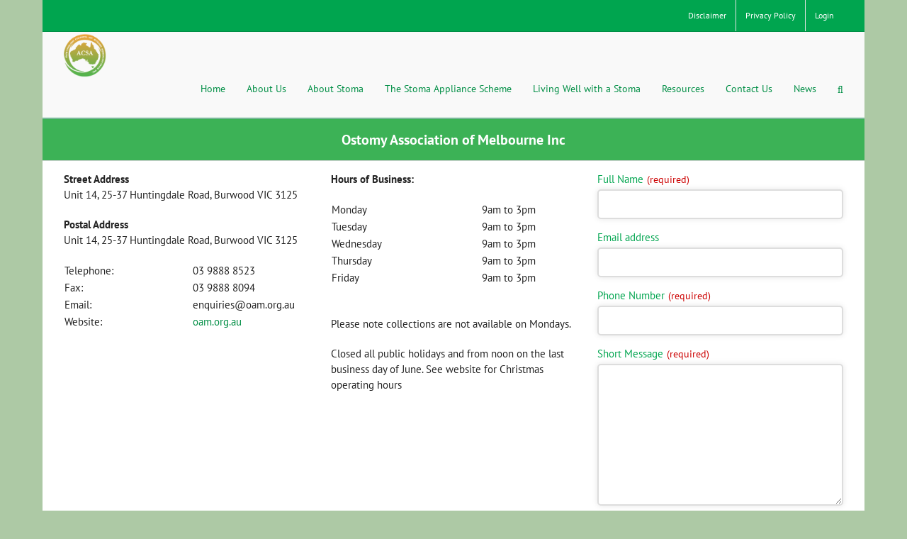

--- FILE ---
content_type: text/html; charset=utf-8
request_url: https://www.australianstoma.com.au/ostomy-association-of-melbourne-inc/
body_size: 17010
content:
<!DOCTYPE html>
<html class="avada-html-layout-boxed avada-html-header-position-top" lang="en-AU" prefix="og: http://ogp.me/ns# fb: http://ogp.me/ns/fb#">
<head>
	<meta http-equiv="X-UA-Compatible" content="IE=edge"/>
	<meta http-equiv="Content-Type" content="text/html; charset=utf-8"/>
	<meta name="viewport" content="width=device-width, initial-scale=1"/>
	<script>!function(e,c){e[c]=e[c]+(e[c]&&" ")+"quform-js"}(document.documentElement,"className");</script><title>Ostomy Association of Melbourne Inc &#8211; The Australian Council of Stoma Associations Inc</title>
<script type="text/javascript">var ajaxurl="https://www.australianstoma.com.au/wp-admin/admin-ajax.php"</script>	<script type="text/javascript">var stPluginUrl="https://www.australianstoma.com.au/wp-content/plugins/SupremeShortcodes",ss_theme_dir="https://www.australianstoma.com.au/wp-content/plugins/SupremeShortcodes",ajaxurl="https://www.australianstoma.com.au/wp-admin/admin-ajax.php",ss_captcha_placeholder="CAPTCHA",ss_captcha_invalid_txt="Invalid. Try again.",ss_captcha_correct_txt="Captcha correct.";</script>
	<meta name='robots' content='max-image-preview:large'/>
	<style>img:is([sizes="auto" i], [sizes^="auto," i]) {contain-intrinsic-size:3000px 1500px}</style>
	<link rel='dns-prefetch' href='//www.google.com'/>
<link rel='dns-prefetch' href='//maps.googleapis.com'/>
<link rel='dns-prefetch' href='//assets.pinterest.com'/>
<link rel='dns-prefetch' href='//platform.tumblr.com'/>
<link rel="alternate" type="application/rss+xml" title="The Australian Council of Stoma Associations Inc &raquo; Feed" href="https://www.australianstoma.com.au/feed/"/>
<link rel="alternate" type="application/rss+xml" title="The Australian Council of Stoma Associations Inc &raquo; Comments Feed" href="https://www.australianstoma.com.au/comments/feed/"/>
					<link rel="shortcut icon" href="https://australianstoma.com.au/wp-content/uploads/ACSA-Logo-rs.png" type="image/x-icon"/>
		
					<!-- For iPhone -->
			<link rel="apple-touch-icon" href="https://australianstoma.com.au/wp-content/uploads/140461-ACSA-LOGO-drafts_Page_3AB.jpg">
		
					<!-- For iPhone Retina display -->
			<link rel="apple-touch-icon" sizes="114x114" href="https://australianstoma.com.au/wp-content/uploads/140461-ACSA-LOGO-drafts_Page_3AB.jpg">
		
					<!-- For iPad -->
			<link rel="apple-touch-icon" sizes="72x72" href="https://australianstoma.com.au/wp-content/uploads/140461-ACSA-LOGO-drafts_Page_3AB.jpg">
		
				<link rel="alternate" type="application/rss+xml" title="The Australian Council of Stoma Associations Inc &raquo; Ostomy Association of Melbourne Inc Comments Feed" href="https://www.australianstoma.com.au/ostomy-association-of-melbourne-inc/feed/"/>

		<meta property="og:title" content="Ostomy Association of Melbourne Inc"/>
		<meta property="og:type" content="article"/>
		<meta property="og:url" content="https://www.australianstoma.com.au/ostomy-association-of-melbourne-inc/"/>
		<meta property="og:site_name" content="The Australian Council of Stoma Associations Inc"/>
		<meta property="og:description" content="Street Address
Unit 14, 25-37 Huntingdale Road, Burwood VIC 3125

Postal Address
Unit 14, 25-37 Huntingdale Road, Burwood VIC 3125



Telephone:
03 9888 8523


Fax:
03 9888 8094


Email:
enquiries@oam.org.au


Website:
oam.org.au


  Hours of Business:



Monday
9am to 3pm"/>

									<meta property="og:image" content="https://australianstoma.com.au/wp-content/uploads/ACSA-Logo-rs.png"/>
							<script type="text/javascript">//<![CDATA[
window._wpemojiSettings={"baseUrl":"https:\/\/s.w.org\/images\/core\/emoji\/16.0.1\/72x72\/","ext":".png","svgUrl":"https:\/\/s.w.org\/images\/core\/emoji\/16.0.1\/svg\/","svgExt":".svg","source":{"concatemoji":"https:\/\/www.australianstoma.com.au\/wp-includes\/js\/wp-emoji-release.min.js"}};!function(s,n){var o,i,e;function c(e){try{var t={supportTests:e,timestamp:(new Date).valueOf()};sessionStorage.setItem(o,JSON.stringify(t))}catch(e){}}function p(e,t,n){e.clearRect(0,0,e.canvas.width,e.canvas.height),e.fillText(t,0,0);var t=new Uint32Array(e.getImageData(0,0,e.canvas.width,e.canvas.height).data),a=(e.clearRect(0,0,e.canvas.width,e.canvas.height),e.fillText(n,0,0),new Uint32Array(e.getImageData(0,0,e.canvas.width,e.canvas.height).data));return t.every(function(e,t){return e===a[t]})}function u(e,t){e.clearRect(0,0,e.canvas.width,e.canvas.height),e.fillText(t,0,0);for(var n=e.getImageData(16,16,1,1),a=0;a<n.data.length;a++)if(0!==n.data[a])return!1;return!0}function f(e,t,n,a){switch(t){case"flag":return n(e,"\ud83c\udff3\ufe0f\u200d\u26a7\ufe0f","\ud83c\udff3\ufe0f\u200b\u26a7\ufe0f")?!1:!n(e,"\ud83c\udde8\ud83c\uddf6","\ud83c\udde8\u200b\ud83c\uddf6")&&!n(e,"\ud83c\udff4\udb40\udc67\udb40\udc62\udb40\udc65\udb40\udc6e\udb40\udc67\udb40\udc7f","\ud83c\udff4\u200b\udb40\udc67\u200b\udb40\udc62\u200b\udb40\udc65\u200b\udb40\udc6e\u200b\udb40\udc67\u200b\udb40\udc7f");case"emoji":return!a(e,"\ud83e\udedf")}return!1}function g(e,t,n,a){var r="undefined"!=typeof WorkerGlobalScope&&self instanceof WorkerGlobalScope?new OffscreenCanvas(300,150):s.createElement("canvas"),o=r.getContext("2d",{willReadFrequently:!0}),i=(o.textBaseline="top",o.font="600 32px Arial",{});return e.forEach(function(e){i[e]=t(o,e,n,a)}),i}function t(e){var t=s.createElement("script");t.src=e,t.defer=!0,s.head.appendChild(t)}"undefined"!=typeof Promise&&(o="wpEmojiSettingsSupports",i=["flag","emoji"],n.supports={everything:!0,everythingExceptFlag:!0},e=new Promise(function(e){s.addEventListener("DOMContentLoaded",e,{once:!0})}),new Promise(function(t){var n=function(){try{var e=JSON.parse(sessionStorage.getItem(o));if("object"==typeof e&&"number"==typeof e.timestamp&&(new Date).valueOf()<e.timestamp+604800&&"object"==typeof e.supportTests)return e.supportTests}catch(e){}return null}();if(!n){if("undefined"!=typeof Worker&&"undefined"!=typeof OffscreenCanvas&&"undefined"!=typeof URL&&URL.createObjectURL&&"undefined"!=typeof Blob)try{var e="postMessage("+g.toString()+"("+[JSON.stringify(i),f.toString(),p.toString(),u.toString()].join(",")+"));",a=new Blob([e],{type:"text/javascript"}),r=new Worker(URL.createObjectURL(a),{name:"wpTestEmojiSupports"});return void(r.onmessage=function(e){c(n=e.data),r.terminate(),t(n)})}catch(e){}c(n=g(i,f,p,u))}t(n)}).then(function(e){for(var t in e)n.supports[t]=e[t],n.supports.everything=n.supports.everything&&n.supports[t],"flag"!==t&&(n.supports.everythingExceptFlag=n.supports.everythingExceptFlag&&n.supports[t]);n.supports.everythingExceptFlag=n.supports.everythingExceptFlag&&!n.supports.flag,n.DOMReady=!1,n.readyCallback=function(){n.DOMReady=!0}}).then(function(){return e}).then(function(){var e;n.supports.everything||(n.readyCallback(),(e=n.source||{}).concatemoji?t(e.concatemoji):e.wpemoji&&e.twemoji&&(t(e.twemoji),t(e.wpemoji)))}))}((window,document),window._wpemojiSettings);
//]]></script>
<style id='wp-emoji-styles-inline-css' type='text/css'>img.wp-smiley,img.emoji{display:inline!important;border:none!important;box-shadow:none!important;height:1em!important;width:1em!important;margin:0 .07em!important;vertical-align:-.1em!important;background:none!important;padding:0!important}</style>
<style id='classic-theme-styles-inline-css' type='text/css'>.wp-block-button__link{color:#fff;background-color:#32373c;border-radius:9999px;box-shadow:none;text-decoration:none;padding:calc(.667em + 2px) calc(1.333em + 2px);font-size:1.125em}.wp-block-file__button{background:#32373c;color:#fff;text-decoration:none}</style>
<style id='global-styles-inline-css' type='text/css'>:root{--wp--preset--aspect-ratio--square:1;--wp--preset--aspect-ratio--4-3: 4/3;--wp--preset--aspect-ratio--3-4: 3/4;--wp--preset--aspect-ratio--3-2: 3/2;--wp--preset--aspect-ratio--2-3: 2/3;--wp--preset--aspect-ratio--16-9: 16/9;--wp--preset--aspect-ratio--9-16: 9/16;--wp--preset--color--black:#000;--wp--preset--color--cyan-bluish-gray:#abb8c3;--wp--preset--color--white:#fff;--wp--preset--color--pale-pink:#f78da7;--wp--preset--color--vivid-red:#cf2e2e;--wp--preset--color--luminous-vivid-orange:#ff6900;--wp--preset--color--luminous-vivid-amber:#fcb900;--wp--preset--color--light-green-cyan:#7bdcb5;--wp--preset--color--vivid-green-cyan:#00d084;--wp--preset--color--pale-cyan-blue:#8ed1fc;--wp--preset--color--vivid-cyan-blue:#0693e3;--wp--preset--color--vivid-purple:#9b51e0;--wp--preset--gradient--vivid-cyan-blue-to-vivid-purple:linear-gradient(135deg,rgba(6,147,227,1) 0%,#9b51e0 100%);--wp--preset--gradient--light-green-cyan-to-vivid-green-cyan:linear-gradient(135deg,#7adcb4 0%,#00d082 100%);--wp--preset--gradient--luminous-vivid-amber-to-luminous-vivid-orange:linear-gradient(135deg,rgba(252,185,0,1) 0%,rgba(255,105,0,1) 100%);--wp--preset--gradient--luminous-vivid-orange-to-vivid-red:linear-gradient(135deg,rgba(255,105,0,1) 0%,#cf2e2e 100%);--wp--preset--gradient--very-light-gray-to-cyan-bluish-gray:linear-gradient(135deg,#eee 0%,#a9b8c3 100%);--wp--preset--gradient--cool-to-warm-spectrum:linear-gradient(135deg,#4aeadc 0%,#9778d1 20%,#cf2aba 40%,#ee2c82 60%,#fb6962 80%,#fef84c 100%);--wp--preset--gradient--blush-light-purple:linear-gradient(135deg,#ffceec 0%,#9896f0 100%);--wp--preset--gradient--blush-bordeaux:linear-gradient(135deg,#fecda5 0%,#fe2d2d 50%,#6b003e 100%);--wp--preset--gradient--luminous-dusk:linear-gradient(135deg,#ffcb70 0%,#c751c0 50%,#4158d0 100%);--wp--preset--gradient--pale-ocean:linear-gradient(135deg,#fff5cb 0%,#b6e3d4 50%,#33a7b5 100%);--wp--preset--gradient--electric-grass:linear-gradient(135deg,#caf880 0%,#71ce7e 100%);--wp--preset--gradient--midnight:linear-gradient(135deg,#020381 0%,#2874fc 100%);--wp--preset--font-size--small:11.25px;--wp--preset--font-size--medium:20px;--wp--preset--font-size--large:22.5px;--wp--preset--font-size--x-large:42px;--wp--preset--font-size--normal:15px;--wp--preset--font-size--xlarge:30px;--wp--preset--font-size--huge:45px;--wp--preset--spacing--20:.44rem;--wp--preset--spacing--30:.67rem;--wp--preset--spacing--40:1rem;--wp--preset--spacing--50:1.5rem;--wp--preset--spacing--60:2.25rem;--wp--preset--spacing--70:3.38rem;--wp--preset--spacing--80:5.06rem;--wp--preset--shadow--natural:6px 6px 9px rgba(0,0,0,.2);--wp--preset--shadow--deep:12px 12px 50px rgba(0,0,0,.4);--wp--preset--shadow--sharp:6px 6px 0 rgba(0,0,0,.2);--wp--preset--shadow--outlined:6px 6px 0 -3px rgba(255,255,255,1) , 6px 6px rgba(0,0,0,1);--wp--preset--shadow--crisp:6px 6px 0 rgba(0,0,0,1)}:where(.is-layout-flex){gap:.5em}:where(.is-layout-grid){gap:.5em}body .is-layout-flex{display:flex}.is-layout-flex{flex-wrap:wrap;align-items:center}.is-layout-flex > :is(*, div){margin:0}body .is-layout-grid{display:grid}.is-layout-grid > :is(*, div){margin:0}:where(.wp-block-columns.is-layout-flex){gap:2em}:where(.wp-block-columns.is-layout-grid){gap:2em}:where(.wp-block-post-template.is-layout-flex){gap:1.25em}:where(.wp-block-post-template.is-layout-grid){gap:1.25em}.has-black-color{color:var(--wp--preset--color--black)!important}.has-cyan-bluish-gray-color{color:var(--wp--preset--color--cyan-bluish-gray)!important}.has-white-color{color:var(--wp--preset--color--white)!important}.has-pale-pink-color{color:var(--wp--preset--color--pale-pink)!important}.has-vivid-red-color{color:var(--wp--preset--color--vivid-red)!important}.has-luminous-vivid-orange-color{color:var(--wp--preset--color--luminous-vivid-orange)!important}.has-luminous-vivid-amber-color{color:var(--wp--preset--color--luminous-vivid-amber)!important}.has-light-green-cyan-color{color:var(--wp--preset--color--light-green-cyan)!important}.has-vivid-green-cyan-color{color:var(--wp--preset--color--vivid-green-cyan)!important}.has-pale-cyan-blue-color{color:var(--wp--preset--color--pale-cyan-blue)!important}.has-vivid-cyan-blue-color{color:var(--wp--preset--color--vivid-cyan-blue)!important}.has-vivid-purple-color{color:var(--wp--preset--color--vivid-purple)!important}.has-black-background-color{background-color:var(--wp--preset--color--black)!important}.has-cyan-bluish-gray-background-color{background-color:var(--wp--preset--color--cyan-bluish-gray)!important}.has-white-background-color{background-color:var(--wp--preset--color--white)!important}.has-pale-pink-background-color{background-color:var(--wp--preset--color--pale-pink)!important}.has-vivid-red-background-color{background-color:var(--wp--preset--color--vivid-red)!important}.has-luminous-vivid-orange-background-color{background-color:var(--wp--preset--color--luminous-vivid-orange)!important}.has-luminous-vivid-amber-background-color{background-color:var(--wp--preset--color--luminous-vivid-amber)!important}.has-light-green-cyan-background-color{background-color:var(--wp--preset--color--light-green-cyan)!important}.has-vivid-green-cyan-background-color{background-color:var(--wp--preset--color--vivid-green-cyan)!important}.has-pale-cyan-blue-background-color{background-color:var(--wp--preset--color--pale-cyan-blue)!important}.has-vivid-cyan-blue-background-color{background-color:var(--wp--preset--color--vivid-cyan-blue)!important}.has-vivid-purple-background-color{background-color:var(--wp--preset--color--vivid-purple)!important}.has-black-border-color{border-color:var(--wp--preset--color--black)!important}.has-cyan-bluish-gray-border-color{border-color:var(--wp--preset--color--cyan-bluish-gray)!important}.has-white-border-color{border-color:var(--wp--preset--color--white)!important}.has-pale-pink-border-color{border-color:var(--wp--preset--color--pale-pink)!important}.has-vivid-red-border-color{border-color:var(--wp--preset--color--vivid-red)!important}.has-luminous-vivid-orange-border-color{border-color:var(--wp--preset--color--luminous-vivid-orange)!important}.has-luminous-vivid-amber-border-color{border-color:var(--wp--preset--color--luminous-vivid-amber)!important}.has-light-green-cyan-border-color{border-color:var(--wp--preset--color--light-green-cyan)!important}.has-vivid-green-cyan-border-color{border-color:var(--wp--preset--color--vivid-green-cyan)!important}.has-pale-cyan-blue-border-color{border-color:var(--wp--preset--color--pale-cyan-blue)!important}.has-vivid-cyan-blue-border-color{border-color:var(--wp--preset--color--vivid-cyan-blue)!important}.has-vivid-purple-border-color{border-color:var(--wp--preset--color--vivid-purple)!important}.has-vivid-cyan-blue-to-vivid-purple-gradient-background{background:var(--wp--preset--gradient--vivid-cyan-blue-to-vivid-purple)!important}.has-light-green-cyan-to-vivid-green-cyan-gradient-background{background:var(--wp--preset--gradient--light-green-cyan-to-vivid-green-cyan)!important}.has-luminous-vivid-amber-to-luminous-vivid-orange-gradient-background{background:var(--wp--preset--gradient--luminous-vivid-amber-to-luminous-vivid-orange)!important}.has-luminous-vivid-orange-to-vivid-red-gradient-background{background:var(--wp--preset--gradient--luminous-vivid-orange-to-vivid-red)!important}.has-very-light-gray-to-cyan-bluish-gray-gradient-background{background:var(--wp--preset--gradient--very-light-gray-to-cyan-bluish-gray)!important}.has-cool-to-warm-spectrum-gradient-background{background:var(--wp--preset--gradient--cool-to-warm-spectrum)!important}.has-blush-light-purple-gradient-background{background:var(--wp--preset--gradient--blush-light-purple)!important}.has-blush-bordeaux-gradient-background{background:var(--wp--preset--gradient--blush-bordeaux)!important}.has-luminous-dusk-gradient-background{background:var(--wp--preset--gradient--luminous-dusk)!important}.has-pale-ocean-gradient-background{background:var(--wp--preset--gradient--pale-ocean)!important}.has-electric-grass-gradient-background{background:var(--wp--preset--gradient--electric-grass)!important}.has-midnight-gradient-background{background:var(--wp--preset--gradient--midnight)!important}.has-small-font-size{font-size:var(--wp--preset--font-size--small)!important}.has-medium-font-size{font-size:var(--wp--preset--font-size--medium)!important}.has-large-font-size{font-size:var(--wp--preset--font-size--large)!important}.has-x-large-font-size{font-size:var(--wp--preset--font-size--x-large)!important}:where(.wp-block-post-template.is-layout-flex){gap:1.25em}:where(.wp-block-post-template.is-layout-grid){gap:1.25em}:where(.wp-block-columns.is-layout-flex){gap:2em}:where(.wp-block-columns.is-layout-grid){gap:2em}:root :where(.wp-block-pullquote){font-size:1.5em;line-height:1.6}</style>
<link rel='stylesheet' id='bootstrap-css-supreme-shortcodes-css' href='https://www.australianstoma.com.au/wp-content/plugins/SupremeShortcodes/css/bootstrap-elements.css' type='text/css' media='all'/>
<link rel='stylesheet' id='ss-font-awesome-css' href='https://www.australianstoma.com.au/wp-content/plugins/SupremeShortcodes/css/font-awesome.min.css' type='text/css' media='all'/>
<link rel='stylesheet' id='swiper-style-css' href='https://www.australianstoma.com.au/wp-content/plugins/SupremeShortcodes/js/swiper/idangerous.swiper.css' type='text/css' media='all'/>
<link rel='stylesheet' id='animated-css-css' href='https://www.australianstoma.com.au/wp-content/plugins/SupremeShortcodes/js/animated/animate.css' type='text/css' media='all'/>
<link rel='stylesheet' id='mediaelement-css' href='https://www.australianstoma.com.au/wp-includes/js/mediaelement/mediaelementplayer-legacy.min.css' type='text/css' media='all'/>
<link rel='stylesheet' id='flexslider-css-css' href='https://www.australianstoma.com.au/wp-content/plugins/SupremeShortcodes/js/flexslider/flexslider.css' type='text/css' media='all'/>
<link rel='stylesheet' id='fancybox-css-css' href='https://www.australianstoma.com.au/wp-content/plugins/SupremeShortcodes/js/fancybox/source/jquery.fancybox.css' type='text/css' media='all'/>
<link rel='stylesheet' id='supreme-melon-css-css' href='https://www.australianstoma.com.au/wp-content/plugins/SupremeShortcodes/js/iconmelon/icons.css' type='text/css' media='all'/>
<link rel='stylesheet' id='svg-css-css' href='https://www.australianstoma.com.au/wp-content/plugins/SupremeShortcodes/js/svg/svg.css' type='text/css' media='all'/>
<link rel='stylesheet' id='supreme-shortcodes-style-css' href='https://www.australianstoma.com.au/wp-content/plugins/SupremeShortcodes/css/shortcodes.min.css' type='text/css' media='all'/>
<link rel='stylesheet' id='iphorm-css' href='https://www.australianstoma.com.au/wp-content/plugins/iphorm-form-builder/css/styles.css' type='text/css' media='all'/>
<link rel='stylesheet' id='iphorm-theme-2-css' href='https://www.australianstoma.com.au/wp-content/plugins/iphorm-form-builder/themes/light/light.css' type='text/css' media='all'/>
<link rel='stylesheet' id='iphorm-theme-3-css' href='https://www.australianstoma.com.au/wp-content/plugins/iphorm-form-builder/themes/light/rounded.css' type='text/css' media='all'/>
<link rel='stylesheet' id='rs-plugin-settings-css' href='https://www.australianstoma.com.au/wp-content/plugins/revslider/public/assets/css/rs6.css' type='text/css' media='all'/>
<style id='rs-plugin-settings-inline-css' type='text/css'>#rs-demo-id{}</style>
<link rel='stylesheet' id='quform-css' href='https://www.australianstoma.com.au/wp-content/plugins/quform/cache/quform.css' type='text/css' media='all'/>
<link rel='stylesheet' id='avada-stylesheet-css' href='https://www.australianstoma.com.au/wp-content/themes/techbugA/assets/css/style.min.css' type='text/css' media='all'/>
<link rel='stylesheet' id='child-style-css' href='https://www.australianstoma.com.au/wp-content/themes/techbugA-Child-Theme/style.css' type='text/css' media='all'/>
<!--[if IE]>
<link rel='stylesheet' id='avada-IE-css' href='https://www.australianstoma.com.au/wp-content/themes/techbugA/assets/css/ie.min.css' type='text/css' media='all' />
<style id='avada-IE-inline-css' type='text/css'>
.avada-select-parent .select-arrow{background-color:#ffffff}
.select-arrow{background-color:#ffffff}
</style>
<![endif]-->
<link rel='stylesheet' id='js_composer_front-css' href='https://www.australianstoma.com.au/wp-content/plugins/js_composer/assets/css/js_composer.min.css' type='text/css' media='all'/>
<link rel='stylesheet' id='fusion-dynamic-css-css' href='https://www.australianstoma.com.au/wp-content/uploads/fusion-styles/1756ec11d0594dcd61200b189dd6931d.min.css' type='text/css' media='all'/>
<link rel='stylesheet' id='bsf-Defaults-css' href='https://www.australianstoma.com.au/wp-content/uploads/smile_fonts/Defaults/Defaults.css' type='text/css' media='all'/>
<link rel='stylesheet' id='wppb_stylesheet-css' href='https://www.australianstoma.com.au/wp-content/plugins/profile-builder/assets/css/style-front-end.css' type='text/css' media='all'/>
<script type="text/javascript" src="https://www.australianstoma.com.au/wp-includes/js/jquery/jquery.min.js" id="jquery-core-js"></script>
<script type="text/javascript" src="https://www.australianstoma.com.au/wp-includes/js/jquery/jquery-migrate.min.js" id="jquery-migrate-js"></script>
<script type="text/javascript" src="https://www.australianstoma.com.au/wp-content/plugins/SupremeShortcodes/js/bootstrap-elements.js" id="bootstrap-js-supreme-shortcodes-js"></script>
<script type="text/javascript" src="https://www.australianstoma.com.au/wp-content/plugins/SupremeShortcodes/js/swiper/idangerous.swiper-2.1.min.js" id="swiper-js-js"></script>
<script type="text/javascript" src="https://www.australianstoma.com.au/wp-content/plugins/SupremeShortcodes/js/call-swiper.js" id="swiper-call-js"></script>
<script type="text/javascript" src="https://www.australianstoma.com.au/wp-content/plugins/SupremeShortcodes/js/animated/animated.js" id="animated-js-js"></script>
<script type="text/javascript" src="https://www.australianstoma.com.au/wp-content/plugins/SupremeShortcodes/js/flexslider/jquery.flexslider-min.js" id="flexslider-js-js"></script>
<script type="text/javascript" src="https://www.australianstoma.com.au/wp-content/plugins/SupremeShortcodes/js/call-flexslider.js" id="flexslider-call-js"></script>
<script type="text/javascript" src="//www.google.com/jsapi" id="supreme-charts-js"></script>
<script type="text/javascript" src="//maps.googleapis.com/maps/api/js?v=3.exp&amp;sensor=false&amp;ver=6.8.3" id="gmap-js-js"></script>
<script type="text/javascript" src="https://www.australianstoma.com.au/wp-content/plugins/SupremeShortcodes/js/fancybox/source/jquery.fancybox.js" id="fancybox-js-js"></script>
<script type="text/javascript" src="https://www.australianstoma.com.au/wp-content/plugins/SupremeShortcodes/js/call-fancybox.js" id="fancybox-call-js"></script>
<script type="text/javascript" src="https://www.australianstoma.com.au/wp-content/plugins/iphorm-form-builder/js/iphorm.js" id="iphorm-js"></script>
<script type="text/javascript" src="https://www.australianstoma.com.au/wp-content/plugins/revslider/public/assets/js/rbtools.min.js" id="tp-tools-js"></script>
<script type="text/javascript" src="https://www.australianstoma.com.au/wp-content/plugins/revslider/public/assets/js/rs6.min.js" id="revmin-js"></script>
<link rel="https://api.w.org/" href="https://www.australianstoma.com.au/wp-json/"/><link rel="alternate" title="JSON" type="application/json" href="https://www.australianstoma.com.au/wp-json/wp/v2/posts/1018"/><link rel="canonical" href="https://www.australianstoma.com.au/ostomy-association-of-melbourne-inc/"/>
<link rel='shortlink' href='https://www.australianstoma.com.au/?p=1018'/>
<link rel="alternate" title="oEmbed (JSON)" type="application/json+oembed" href="https://www.australianstoma.com.au/wp-json/oembed/1.0/embed?url=https%3A%2F%2Fwww.australianstoma.com.au%2Fostomy-association-of-melbourne-inc%2F"/>
<link rel="alternate" title="oEmbed (XML)" type="text/xml+oembed" href="https://www.australianstoma.com.au/wp-json/oembed/1.0/embed?url=https%3A%2F%2Fwww.australianstoma.com.au%2Fostomy-association-of-melbourne-inc%2F&#038;format=xml"/>
<style type="text/css"></style><style type="text/css">.wpsdc-drop-cap{float:left;padding:.25em .05em .25em 0;font-size:5em;line-height:.4em}</style><meta name="generator" content="Powered by WPBakery Page Builder - drag and drop page builder for WordPress."/>
<!--[if lte IE 9]><link rel="stylesheet" type="text/css" href="https://www.australianstoma.com.au/wp-content/plugins/js_composer/assets/css/vc_lte_ie9.min.css" media="screen"><![endif]--><meta name="generator" content="Powered by Slider Revolution 6.2.15 - responsive, Mobile-Friendly Slider Plugin for WordPress with comfortable drag and drop interface."/>

<!-- PRINT CUSTOM STYLES -->
<style type="text/css">.flexslider-posts .slides>li .hover_div,.swiper-slide .hover_div,.flexslider-posts .slides>li .title_active,.swiper-slide .title_active{background-color:#3498db!important}.entry-content .LISTstyled ol>li::before,.LISTstyled ol>li::before{background-color:#3498db}.ss-btn.primary,.ss-btn.primary:hover,.ss-btn.primary:active,.ss-btn.primary:focus{background:none repeat scroll 0 0 #3498db;border:1px solid #3498db;-webkit-box-shadow:0 4px #197dc0;-moz-box-shadow:0 4px #197dc0;box-shadow:0 4px #197dc0}.divider_top .to-top{background:#fff}.mejs-controls .mejs-time-rail .mejs-time-loaded{background:#3498db}.st-accordion .panel-heading i{background:none repeat scroll 0 0 #3498db}.ss-contact-form-wrapper .ss-button{background-color:#3498db;border-color:#3498db;outline:none}.st-tabs .active>a,.st-tabs .active>a:hover,.tab-content{background-color:#fff;color:#333}</style>
<script type="text/javascript">function setREVStartSize(e){window.RSIW=window.RSIW===undefined?window.innerWidth:window.RSIW;window.RSIH=window.RSIH===undefined?window.innerHeight:window.RSIH;try{var pw=document.getElementById(e.c).parentNode.offsetWidth,newh;pw=pw===0||isNaN(pw)?window.RSIW:pw;e.tabw=e.tabw===undefined?0:parseInt(e.tabw);e.thumbw=e.thumbw===undefined?0:parseInt(e.thumbw);e.tabh=e.tabh===undefined?0:parseInt(e.tabh);e.thumbh=e.thumbh===undefined?0:parseInt(e.thumbh);e.tabhide=e.tabhide===undefined?0:parseInt(e.tabhide);e.thumbhide=e.thumbhide===undefined?0:parseInt(e.thumbhide);e.mh=e.mh===undefined||e.mh==""||e.mh==="auto"?0:parseInt(e.mh,0);if(e.layout==="fullscreen"||e.l==="fullscreen")newh=Math.max(e.mh,window.RSIH);else{e.gw=Array.isArray(e.gw)?e.gw:[e.gw];for(var i in e.rl)if(e.gw[i]===undefined||e.gw[i]===0)e.gw[i]=e.gw[i-1];e.gh=e.el===undefined||e.el===""||(Array.isArray(e.el)&&e.el.length==0)?e.gh:e.el;e.gh=Array.isArray(e.gh)?e.gh:[e.gh];for(var i in e.rl)if(e.gh[i]===undefined||e.gh[i]===0)e.gh[i]=e.gh[i-1];var nl=new Array(e.rl.length),ix=0,sl;e.tabw=e.tabhide>=pw?0:e.tabw;e.thumbw=e.thumbhide>=pw?0:e.thumbw;e.tabh=e.tabhide>=pw?0:e.tabh;e.thumbh=e.thumbhide>=pw?0:e.thumbh;for(var i in e.rl)nl[i]=e.rl[i]<window.RSIW?0:e.rl[i];sl=nl[0];for(var i in nl)if(sl>nl[i]&&nl[i]>0){sl=nl[i];ix=i;}var m=pw>(e.gw[ix]+e.tabw+e.thumbw)?1:(pw-(e.tabw+e.thumbw))/(e.gw[ix]);newh=(e.gh[ix]*m)+(e.tabh+e.thumbh);}if(window.rs_init_css===undefined)window.rs_init_css=document.head.appendChild(document.createElement("style"));document.getElementById(e.c).height=newh+"px";window.rs_init_css.innerHTML+="#"+e.c+"_wrapper { height: "+newh+"px }";}catch(e){console.log("Failure at Presize of Slider:"+e)}};</script>
		<script type="text/javascript">var doc=document.documentElement;doc.setAttribute('data-useragent',navigator.userAgent);</script>
		<noscript><style type="text/css">.wpb_animate_when_almost_visible{opacity:1}</style></noscript>
	</head>

<body data-rsssl=1 class="wp-singular post-template-default single single-post postid-1018 single-format-standard wp-theme-techbugA wp-child-theme-techbugA-Child-Theme wpb-js-composer js-comp-ver-5.6 vc_responsive fusion-body ltr no-tablet-sticky-header no-mobile-sticky-header no-mobile-slidingbar no-mobile-totop fusion-disable-outline fusion-sub-menu-fade mobile-logo-pos-left layout-boxed-mode avada-has-boxed-modal-shadow- layout-scroll-offset-full avada-has-zero-margin-offset-top fusion-top-header menu-text-align-left mobile-menu-design-modern fusion-image-hovers fusion-show-pagination-text fusion-header-layout-v3 avada-responsive avada-footer-fx-none avada-menu-highlight-style-bar fusion-search-form-classic fusion-main-menu-search-dropdown fusion-avatar-square avada-sticky-shrinkage avada-dropdown-styles avada-blog-layout-medium avada-blog-archive-layout-large avada-image-rollover-yes avada-image-rollover-direction-left avada-image-rollover-circle-yes avada-header-shadow-no avada-menu-icon-position-left avada-has-megamenu-shadow avada-has-mainmenu-dropdown-divider avada-has-pagetitle-100-width avada-has-main-nav-search-icon avada-has-breadcrumb-mobile-hidden avada-has-titlebar-bar_and_content avada-has-pagination-padding avada-flyout-menu-direction-fade">
		<a class="skip-link screen-reader-text" href="#content">Skip to content</a>

	<div id="boxed-wrapper">
		<div class="fusion-sides-frame"></div>
		<div id="wrapper" class="fusion-wrapper">
			<div id="home" style="position:relative;top:-1px;"></div>
			
			<header class="fusion-header-wrapper">
				<div class="fusion-header-v3 fusion-logo-alignment fusion-logo-left fusion-sticky-menu- fusion-sticky-logo-1 fusion-mobile-logo-1  fusion-mobile-menu-design-modern">
					
<div class="fusion-secondary-header">
	<div class="fusion-row">
							<div class="fusion-alignright">
				<nav class="fusion-secondary-menu" role="navigation" aria-label="Secondary Menu"><ul id="menu-top" class="menu"><li id="menu-item-213" class="nmr-logged-out menu-item menu-item-type-post_type menu-item-object-page menu-item-213" data-item-id="213"><a href="https://www.australianstoma.com.au/disclaimer/" class="fusion-bar-highlight"><span class="menu-text">Disclaimer</span></a></li><li id="menu-item-1993" class="menu-item menu-item-type-post_type menu-item-object-page menu-item-1993" data-item-id="1993"><a href="https://www.australianstoma.com.au/privacy-policy/" class="fusion-bar-highlight"><span class="menu-text">Privacy Policy</span></a></li><li id="menu-item-1345" class="nmr-logged-out menu-item menu-item-type-post_type menu-item-object-page menu-item-1345" data-item-id="1345"><a href="https://www.australianstoma.com.au/login/" class="fusion-bar-highlight"><span class="menu-text">Login</span></a></li></ul></nav><nav class="fusion-mobile-nav-holder fusion-mobile-menu-text-align-left" aria-label="Secondary Mobile Menu"></nav>			</div>
			</div>
</div>
<div class="fusion-header-sticky-height"></div>
<div class="fusion-header">
	<div class="fusion-row">
					<div class="fusion-logo" data-margin-top="2px" data-margin-bottom="2px" data-margin-left="0px" data-margin-right="0px">
			<a class="fusion-logo-link" href="https://www.australianstoma.com.au/">

						<!-- standard logo -->
			<img src="https://australianstoma.com.au/wp-content/uploads/ACSA-Logo-rs.png" srcset="https://australianstoma.com.au/wp-content/uploads/ACSA-Logo-rs.png 1x, https://australianstoma.com.au/wp-content/uploads/ACSA-Logo-rs.png 2x" width="" height="" alt="The Australian Council of Stoma Associations Inc Logo" data-retina_logo_url="https://australianstoma.com.au/wp-content/uploads/ACSA-Logo-rs.png" class="fusion-standard-logo"/>

											<!-- mobile logo -->
				<img src="https://australianstoma.com.au/wp-content/uploads/ACSA-Logo-rs.png" srcset="https://australianstoma.com.au/wp-content/uploads/ACSA-Logo-rs.png 1x, https://australianstoma.com.au/wp-content/uploads/ACSA-Logo-rs.png 2x" width="" height="" alt="The Australian Council of Stoma Associations Inc Logo" data-retina_logo_url="https://australianstoma.com.au/wp-content/uploads/ACSA-Logo-rs.png" class="fusion-mobile-logo"/>
			
											<!-- sticky header logo -->
				<img src="https://australianstoma.com.au/wp-content/uploads/ACSA-Logo-rs.png" srcset="https://australianstoma.com.au/wp-content/uploads/ACSA-Logo-rs.png 1x, https://australianstoma.com.au/wp-content/uploads/ACSA-Logo-rs.png 2x" width="" height="" alt="The Australian Council of Stoma Associations Inc Logo" data-retina_logo_url="https://australianstoma.com.au/wp-content/uploads/ACSA-Logo-rs.png" class="fusion-sticky-logo"/>
					</a>
		</div>		<nav class="fusion-main-menu" aria-label="Main Menu"><ul id="menu-primary" class="fusion-menu"><li id="menu-item-2395" class="menu-item menu-item-type-post_type menu-item-object-page menu-item-home menu-item-2395" data-item-id="2395"><a href="https://www.australianstoma.com.au/" class="fusion-bar-highlight"><span class="menu-text">Home</span></a></li><li id="menu-item-2406" class="menu-item menu-item-type-post_type menu-item-object-page menu-item-has-children menu-item-2406 fusion-dropdown-menu" data-item-id="2406"><a href="https://www.australianstoma.com.au/about-us/" class="fusion-bar-highlight"><span class="menu-text">About Us</span></a><ul role="menu" class="sub-menu"><li id="menu-item-2554" class="menu-item menu-item-type-post_type menu-item-object-post menu-item-has-children menu-item-2554 fusion-dropdown-submenu"><a href="https://www.australianstoma.com.au/the-australian-council-of-stoma-associations/" class="fusion-bar-highlight"><span>The Australian Council of Stoma Associations</span></a><ul role="menu" class="sub-menu"><li id="menu-item-2407" class="menu-item menu-item-type-post_type menu-item-object-page menu-item-2407"><a href="https://www.australianstoma.com.au/about-us/executive-committee/" class="fusion-bar-highlight"><span>Executive Committee</span></a></li><li id="menu-item-2470" class="menu-item menu-item-type-custom menu-item-object-custom menu-item-2470"><a href="https://australianstoma.com.au/wp-content/uploads/ACSA-Constitution-October-2025.pdf" class="fusion-bar-highlight"><span>ACSA Constitution</span></a></li><li id="menu-item-2409" class="menu-item menu-item-type-post_type menu-item-object-page menu-item-2409"><a href="https://www.australianstoma.com.au/about-us/mission-statement/" class="fusion-bar-highlight"><span>Mission Statement</span></a></li><li id="menu-item-2475" class="menu-item menu-item-type-custom menu-item-object-custom menu-item-has-children menu-item-2475"><a href="http://Governing%20Policies#" class="fusion-bar-highlight"><span>Governing Policies</span></a><ul role="menu" class="sub-menu"><li id="menu-item-2472" class="menu-item menu-item-type-custom menu-item-object-custom menu-item-2472"><a href="https://australianstoma.com.au/wp-content/uploads/ACSA-Code-of-Ethics.pdf" class="fusion-bar-highlight"><span>Code of Ethics</span></a></li><li id="menu-item-2473" class="menu-item menu-item-type-custom menu-item-object-custom menu-item-2473"><a href="https://australianstoma.com.au/wp-content/uploads/ACSA-Conflict-of-Interest-Policy.pdf" class="fusion-bar-highlight"><span>Conflict of Interest</span></a></li><li id="menu-item-2474" class="menu-item menu-item-type-custom menu-item-object-custom menu-item-2474"><a href="https://australianstoma.com.au/wp-content/uploads/ACSA-RiskMgtRegPolicy-2.pdf" class="fusion-bar-highlight"><span>Risk Management</span></a></li><li id="menu-item-2429" class="menu-item menu-item-type-post_type menu-item-object-page menu-item-2429"><a href="https://www.australianstoma.com.au/privacy-policy/" class="fusion-bar-highlight"><span>Privacy Policy</span></a></li></ul></li></ul></li><li id="menu-item-2476" class="menu-item menu-item-type-post_type menu-item-object-page menu-item-2476 fusion-dropdown-submenu"><a href="https://www.australianstoma.com.au/associations/" class="fusion-bar-highlight"><span>Stoma Associations</span></a></li></ul></li><li id="menu-item-2396" class="menu-item menu-item-type-post_type menu-item-object-page menu-item-has-children menu-item-2396 fusion-dropdown-menu" data-item-id="2396"><a href="https://www.australianstoma.com.au/about-stoma/" class="fusion-bar-highlight"><span class="menu-text">About Stoma</span></a><ul role="menu" class="sub-menu"><li id="menu-item-2446" class="menu-item menu-item-type-post_type menu-item-object-page menu-item-has-children menu-item-2446 fusion-dropdown-submenu"><a href="https://www.australianstoma.com.au/about-stoma/what-is-a-stoma/" class="fusion-bar-highlight"><span>What is a Stoma</span></a><ul role="menu" class="sub-menu"><li id="menu-item-2444" class="menu-item menu-item-type-post_type menu-item-object-page menu-item-2444"><a href="https://www.australianstoma.com.au/about-stoma/what-is-a-stoma/ileostomy/" class="fusion-bar-highlight"><span>Ileostomy</span></a></li><li id="menu-item-2443" class="menu-item menu-item-type-post_type menu-item-object-page menu-item-2443"><a href="https://www.australianstoma.com.au/about-stoma/what-is-a-stoma/ocolostomy/" class="fusion-bar-highlight"><span>Colostomy</span></a></li><li id="menu-item-2413" class="menu-item menu-item-type-post_type menu-item-object-page menu-item-2413"><a href="https://www.australianstoma.com.au/app-colostomyxplained/" class="fusion-bar-highlight"><span>ColostomyXplained</span></a></li><li id="menu-item-2447" class="menu-item menu-item-type-post_type menu-item-object-page menu-item-2447"><a href="https://www.australianstoma.com.au/about-stoma/what-is-a-stoma/urostomy-ileal-conduit/" class="fusion-bar-highlight"><span>Urostomy – Ileal Conduit</span></a></li><li id="menu-item-2448" class="menu-item menu-item-type-post_type menu-item-object-page menu-item-2448"><a href="https://www.australianstoma.com.au/about-stoma/what-is-a-stoma/mace/" class="fusion-bar-highlight"><span>The Malone Antegrade Continence Enema (MACE) Procedure</span></a></li><li id="menu-item-2445" class="menu-item menu-item-type-post_type menu-item-object-page menu-item-2445"><a href="https://www.australianstoma.com.au/about-stoma/what-is-a-stoma/mitrofanoff/" class="fusion-bar-highlight"><span>Mitrofanoff</span></a></li></ul></li><li id="menu-item-2397" class="menu-item menu-item-type-post_type menu-item-object-page menu-item-2397 fusion-dropdown-submenu"><a href="https://www.australianstoma.com.au/about-stoma/be-prepared-and-informed/" class="fusion-bar-highlight"><span>Be prepared and informed</span></a></li><li id="menu-item-2405" class="menu-item menu-item-type-post_type menu-item-object-page menu-item-2405 fusion-dropdown-submenu"><a href="https://www.australianstoma.com.au/about-stoma/post-surgery/" class="fusion-bar-highlight"><span>Post Surgery</span></a></li><li id="menu-item-2449" class="menu-item menu-item-type-post_type menu-item-object-page menu-item-2449 fusion-dropdown-submenu"><a href="https://www.australianstoma.com.au/about-stoma/stoma-product-guide/" class="fusion-bar-highlight"><span>Stoma Product Guide</span></a></li><li id="menu-item-2399" class="menu-item menu-item-type-post_type menu-item-object-page menu-item-2399 fusion-dropdown-submenu"><a href="https://www.australianstoma.com.au/about-stoma/financial-support-and-concessions/" class="fusion-bar-highlight"><span>Financial Support and Concessions</span></a></li><li id="menu-item-2402" class="menu-item menu-item-type-post_type menu-item-object-page menu-item-2402 fusion-dropdown-submenu"><a href="https://www.australianstoma.com.au/about-stoma/ostomy-for-kids/" class="fusion-bar-highlight"><span>Ostomy for Kids</span></a></li><li id="menu-item-2404" class="menu-item menu-item-type-post_type menu-item-object-page menu-item-2404 fusion-dropdown-submenu"><a href="https://www.australianstoma.com.au/about-stoma/ostomy-for-teens/" class="fusion-bar-highlight"><span>Ostomy for Teens</span></a></li><li id="menu-item-2403" class="menu-item menu-item-type-post_type menu-item-object-page menu-item-2403 fusion-dropdown-submenu"><a href="https://www.australianstoma.com.au/about-stoma/ostomy-for-parents-and-carers/" class="fusion-bar-highlight"><span>Ostomy for Parents and Carers</span></a></li><li id="menu-item-2400" class="menu-item menu-item-type-post_type menu-item-object-page menu-item-2400 fusion-dropdown-submenu"><a href="https://www.australianstoma.com.au/about-stoma/frequently-asked-questions/" class="fusion-bar-highlight"><span>Frequently Asked Questions</span></a></li></ul></li><li id="menu-item-2532" class="menu-item menu-item-type-taxonomy menu-item-object-category menu-item-has-children menu-item-2532 fusion-dropdown-menu" data-item-id="2532"><a href="https://www.australianstoma.com.au/category/the-stoma-appliance-scheme/" class="fusion-bar-highlight"><span class="menu-text">The Stoma Appliance Scheme</span></a><ul role="menu" class="sub-menu"><li id="menu-item-2550" class="menu-item menu-item-type-post_type menu-item-object-post menu-item-2550 fusion-dropdown-submenu"><a href="https://www.australianstoma.com.au/what-is-the-stoma-appliance-scheme/" class="fusion-bar-highlight"><span>What is the Stoma Appliance Scheme?</span></a></li><li id="menu-item-2549" class="menu-item menu-item-type-post_type menu-item-object-post menu-item-2549 fusion-dropdown-submenu"><a href="https://www.australianstoma.com.au/eligibility/" class="fusion-bar-highlight"><span>Eligibility</span></a></li><li id="menu-item-2548" class="menu-item menu-item-type-post_type menu-item-object-post menu-item-2548 fusion-dropdown-submenu"><a href="https://www.australianstoma.com.au/how-to-register-for-the-stoma-appliance-scheme/" class="fusion-bar-highlight"><span>How to register for the Stoma Appliance Scheme</span></a></li><li id="menu-item-2547" class="menu-item menu-item-type-post_type menu-item-object-post menu-item-2547 fusion-dropdown-submenu"><a href="https://www.australianstoma.com.au/your-responsibilities-as-a-sas-participant/" class="fusion-bar-highlight"><span>Your responsibilities as a SAS Participant</span></a></li><li id="menu-item-2482" class="menu-item menu-item-type-custom menu-item-object-custom menu-item-2482 fusion-dropdown-submenu"><a href="https://www.health.gov.au/initiatives-and-programs/stoma-appliance-scheme/stoma-appliance-scheme-for-ostomates?utm_source=health.gov.au&#038;utm_medium=callout-auto-custom&#038;utm_campaign=digital_transformation#forms" class="fusion-bar-highlight"><span>SAS Forms</span></a></li></ul></li><li id="menu-item-2450" class="menu-item menu-item-type-post_type menu-item-object-page menu-item-has-children menu-item-2450 fusion-dropdown-menu" data-item-id="2450"><a href="https://www.australianstoma.com.au/living-well-with-a-stoma/" class="fusion-bar-highlight"><span class="menu-text">Living Well with a Stoma</span></a><ul role="menu" class="sub-menu"><li id="menu-item-2478" class="menu-item menu-item-type-custom menu-item-object-custom menu-item-has-children menu-item-2478 fusion-dropdown-submenu"><a href="http://Nutrition#" class="fusion-bar-highlight"><span>Nutrition</span></a><ul role="menu" class="sub-menu"><li id="menu-item-2455" class="menu-item menu-item-type-post_type menu-item-object-post menu-item-2455"><a href="https://www.australianstoma.com.au/hints-and-tips-for-eating-with-a-colostomy/" class="fusion-bar-highlight"><span>Hints and tips for eating with a Colostomy</span></a></li><li id="menu-item-2454" class="menu-item menu-item-type-post_type menu-item-object-post menu-item-2454"><a href="https://www.australianstoma.com.au/hints-and-tips-for-eating-with-an-ileostomy/" class="fusion-bar-highlight"><span>Hints and Tips for Eating with an Ileostomy</span></a></li><li id="menu-item-2456" class="menu-item menu-item-type-post_type menu-item-object-post menu-item-2456"><a href="https://www.australianstoma.com.au/food-fluids-and-electrolyte-balance-for-the-person-with-an-ileostomy-www-stomaltherapy/" class="fusion-bar-highlight"><span>Food, fluids and electrolyte balance for the person with an ileostomy</span></a></li><li id="menu-item-2457" class="menu-item menu-item-type-post_type menu-item-object-post menu-item-2457"><a href="https://www.australianstoma.com.au/hydration-for-ostomates/" class="fusion-bar-highlight"><span>Hydration for Ostomates</span></a></li><li id="menu-item-2490" class="menu-item menu-item-type-custom menu-item-object-custom menu-item-2490"><a href="https://www.nutritionforostomates.com.au/" class="fusion-bar-highlight"><span>Nutrition for Ostomates &#8211; Nutritional Consulting and Programmes</span></a></li></ul></li><li id="menu-item-2421" class="menu-item menu-item-type-post_type menu-item-object-page menu-item-2421 fusion-dropdown-submenu"><a href="https://www.australianstoma.com.au/living-well-with-a-stoma/life-with-a-stoma/" class="fusion-bar-highlight"><span>Life with a Stoma</span></a></li><li id="menu-item-2420" class="menu-item menu-item-type-post_type menu-item-object-page menu-item-2420 fusion-dropdown-submenu"><a href="https://www.australianstoma.com.au/living-well-with-a-stoma/sexuality/" class="fusion-bar-highlight"><span>Body Image and Sexuality</span></a></li><li id="menu-item-2487" class="menu-item menu-item-type-custom menu-item-object-custom menu-item-has-children menu-item-2487 fusion-dropdown-submenu"><a href="#" class="fusion-bar-highlight"><span>Ostomate Intimate and Active Wear</span></a><ul role="menu" class="sub-menu"><li id="menu-item-2488" class="menu-item menu-item-type-custom menu-item-object-custom menu-item-2488"><a href="https://www.ostomateactive.com.au/" class="fusion-bar-highlight"><span>Ostomate Active</span></a></li><li id="menu-item-2489" class="menu-item menu-item-type-custom menu-item-object-custom menu-item-2489"><a href="http://www.knightwear.com.au/" class="fusion-bar-highlight"><span>Knightwear</span></a></li></ul></li><li id="menu-item-2451" class="menu-item menu-item-type-post_type menu-item-object-page menu-item-2451 fusion-dropdown-submenu"><a href="https://www.australianstoma.com.au/living-well-with-a-stoma/volunteering/" class="fusion-bar-highlight"><span>Volunteering</span></a></li></ul></li><li id="menu-item-2458" class="menu-item menu-item-type-post_type menu-item-object-page menu-item-has-children menu-item-2458 fusion-dropdown-menu" data-item-id="2458"><a href="https://www.australianstoma.com.au/resources/" class="fusion-bar-highlight"><span class="menu-text">Resources</span></a><ul role="menu" class="sub-menu"><li id="menu-item-2483" class="menu-item menu-item-type-custom menu-item-object-custom menu-item-2483 fusion-dropdown-submenu"><a href="https://www.stomaltherapy.com/#" class="fusion-bar-highlight"><span>Find a Stomal Therapist</span></a></li><li id="menu-item-2436" class="menu-item menu-item-type-post_type menu-item-object-page menu-item-2436 fusion-dropdown-submenu"><a href="https://www.australianstoma.com.au/resources/ostomy-australia/" class="fusion-bar-highlight"><span>Ostomy Australia</span></a></li><li id="menu-item-2430" class="menu-item menu-item-type-post_type menu-item-object-page menu-item-2430 fusion-dropdown-submenu"><a href="https://www.australianstoma.com.au/resources/a-beginning-not-an-end/" class="fusion-bar-highlight"><span>A New Beginning</span></a></li><li id="menu-item-2431" class="menu-item menu-item-type-post_type menu-item-object-page menu-item-2431 fusion-dropdown-submenu"><a href="https://www.australianstoma.com.au/resources/aastn-education-series/" class="fusion-bar-highlight"><span>AASTN Education Series</span></a></li><li id="menu-item-2459" class="menu-item menu-item-type-post_type menu-item-object-page menu-item-2459 fusion-dropdown-submenu"><a href="https://www.australianstoma.com.au/resources/travelling-overseas/" class="fusion-bar-highlight"><span>Travelling Overseas</span></a></li><li id="menu-item-2461" class="menu-item menu-item-type-post_type menu-item-object-page menu-item-2461 fusion-dropdown-submenu"><a href="https://www.australianstoma.com.au/resources/visiting-australia/" class="fusion-bar-highlight"><span>Visiting Australia</span></a></li><li id="menu-item-2437" class="menu-item menu-item-type-post_type menu-item-object-page menu-item-2437 fusion-dropdown-submenu"><a href="https://www.australianstoma.com.au/resources/ostomy-product-suppliers/" class="fusion-bar-highlight"><span>Ostomy Product Suppliers</span></a></li><li id="menu-item-2463" class="menu-item menu-item-type-post_type menu-item-object-page menu-item-2463 fusion-dropdown-submenu"><a href="https://www.australianstoma.com.au/resources/support-websites/" class="fusion-bar-highlight"><span>Support websites</span></a></li><li id="menu-item-2464" class="menu-item menu-item-type-post_type menu-item-object-page menu-item-2464 fusion-dropdown-submenu"><a href="https://www.australianstoma.com.au/living-well-with-a-stoma/support-groups-2/" class="fusion-bar-highlight"><span>Support Groups</span></a></li><li id="menu-item-2434" class="menu-item menu-item-type-post_type menu-item-object-page menu-item-2434 fusion-dropdown-submenu"><a href="https://www.australianstoma.com.au/resources/mlak/" class="fusion-bar-highlight"><span>MLAK</span></a></li><li id="menu-item-2435" class="menu-item menu-item-type-post_type menu-item-object-page menu-item-2435 fusion-dropdown-submenu"><a href="https://www.australianstoma.com.au/resources/national-public-toilet-map/" class="fusion-bar-highlight"><span>National Public Toilet Map</span></a></li><li id="menu-item-2438" class="menu-item menu-item-type-post_type menu-item-object-page menu-item-2438 fusion-dropdown-submenu"><a href="https://www.australianstoma.com.au/resources/other-links/" class="fusion-bar-highlight"><span>Other links</span></a></li></ul></li><li id="menu-item-2414" class="menu-item menu-item-type-post_type menu-item-object-page menu-item-2414" data-item-id="2414"><a href="https://www.australianstoma.com.au/contact-us/" class="fusion-bar-highlight"><span class="menu-text">Contact Us</span></a></li><li id="menu-item-2425" class="menu-item menu-item-type-post_type menu-item-object-page menu-item-has-children menu-item-2425 fusion-dropdown-menu" data-item-id="2425"><a href="https://www.australianstoma.com.au/news/" class="fusion-bar-highlight"><span class="menu-text">News</span></a><ul role="menu" class="sub-menu"><li id="menu-item-2427" class="menu-item menu-item-type-post_type menu-item-object-page menu-item-2427 fusion-dropdown-submenu"><a href="https://www.australianstoma.com.au/news/ostomy-australia-current-edition/" class="fusion-bar-highlight"><span>Ostomy Australia Current Edition</span></a></li><li id="menu-item-2465" class="menu-item menu-item-type-post_type menu-item-object-page menu-item-2465 fusion-dropdown-submenu"><a href="https://www.australianstoma.com.au/news/upcoming-events/" class="fusion-bar-highlight"><span>Upcoming Events</span></a></li></ul></li><li class="fusion-custom-menu-item fusion-main-menu-search"><a class="fusion-main-menu-icon fusion-bar-highlight" href="#" aria-label="Search" data-title="Search" title="Search"></a><div class="fusion-custom-menu-item-contents"><form role="search" class="searchform fusion-search-form fusion-live-search" method="get" action="https://www.australianstoma.com.au/">
	<div class="fusion-search-form-content">
		<div class="fusion-search-field search-field">
			<label><span class="screen-reader-text">Search for:</span>
									<input type="search" value="" name="s" class="s" placeholder="Search ..." required aria-required="true" aria-label="Search ..."/>
							</label>
		</div>
		<div class="fusion-search-button search-button">
			<input type="submit" class="fusion-search-submit searchsubmit" value="&#xf002;"/>
					</div>
	</div>
	</form>
</div></li></ul></nav>	<div class="fusion-mobile-menu-icons">
							<a href="#" class="fusion-icon fusion-icon-bars" aria-label="Toggle mobile menu" aria-expanded="false"></a>
		
		
		
			</div>

<nav class="fusion-mobile-nav-holder fusion-mobile-menu-text-align-left" aria-label="Main Menu Mobile"></nav>

					</div>
</div>
				</div>
				<div class="fusion-clearfix"></div>
			</header>
						
			
		<div id="sliders-container">
					</div>
				
			
			<div class="avada-page-titlebar-wrapper">
				<div class="fusion-page-title-bar fusion-page-title-bar-breadcrumbs fusion-page-title-bar-center">
	<div class="fusion-page-title-row">
		<div class="fusion-page-title-wrapper">
			<div class="fusion-page-title-captions">

																			<h1 class="entry-title">Ostomy Association of Melbourne Inc</h1>

									
													
			</div>

			
		</div>
	</div>
</div>
			</div>

						<main id="main" class="clearfix ">
				<div class="fusion-row" style="">

<section id="content" style="width: 100%;">
	
					<article id="post-1018" class="post post-1018 type-post status-publish format-standard hentry category-vic">
						
				
															<h2 class="entry-title fusion-post-title">Ostomy Association of Melbourne Inc</h2>										<div class="post-content">
				<div class="vc_row wpb_row vc_row-fluid"><div class="wpb_column vc_column_container vc_col-sm-4"><div class="vc_column-inner"><div class="wpb_wrapper">
	<div class="wpb_text_column wpb_content_element ">
		<div class="wpb_wrapper">
			<p><strong>Street Address</strong><br/>
Unit 14, 25-37 Huntingdale Road, Burwood VIC 3125</p>
<p><strong>Postal Address</strong><br/>
Unit 14, 25-37 Huntingdale Road, Burwood VIC 3125</p>
<table style="height: 97px;" width="558">
<tbody>
<tr>
<td style="width: 176.62px;">Telephone:</td>
<td style="width: 365.38px;">03 9888 8523</td>
</tr>
<tr>
<td style="width: 176.62px;">Fax:</td>
<td style="width: 365.38px;">03 9888 8094</td>
</tr>
<tr>
<td style="width: 176.62px;">Email:</td>
<td style="width: 365.38px;"><a href="/cdn-cgi/l/email-protection" class="__cf_email__" data-cfemail="d0b5bea1a5b9a2b9b5a390bfb1bdfebfa2b7feb1a5">[email&#160;protected]</a></td>
</tr>
<tr>
<td style="width: 176.62px;">Website:</td>
<td style="width: 365.38px;"><a href="http://www.oam.org.au/">oam.org.au</a></td>
</tr>
</tbody>
</table>

		</div>
	</div>
</div></div></div><div class="wpb_column vc_column_container vc_col-sm-4"><div class="vc_column-inner"><div class="wpb_wrapper">
	<div class="wpb_text_column wpb_content_element ">
		<div class="wpb_wrapper">
			<p><strong>Hours of Business:</strong></p>
<table style="height: 107px;" width="335">
<tbody>
<tr>
<td style="width: 159.5px;">Monday</td>
<td style="width: 159.5px; text-align: center;">9am to 3pm</td>
</tr>
<tr>
<td style="width: 159.5px;">Tuesday</td>
<td style="width: 159.5px; text-align: center;">9am to 3pm</td>
</tr>
<tr>
<td style="width: 159.5px;">Wednesday</td>
<td style="width: 159.5px; text-align: center;">9am to 3pm</td>
</tr>
<tr>
<td style="width: 159.5px;">Thursday</td>
<td style="width: 159.5px; text-align: center;">9am to 3pm</td>
</tr>
<tr>
<td style="width: 159.5px;">Friday</td>
<td style="width: 159.5px; text-align: center;">9am to 3pm</td>
</tr>
</tbody>
</table>
<p>&nbsp;</p>
<p>Please note collections are not available on Mondays.</p>
<p>Closed all public holidays and from noon on the last business day of June. See website for Christmas operating hours</p>

		</div>
	</div>
</div></div></div><div class="wpb_column vc_column_container vc_col-sm-4"><div class="vc_column-inner"><div class="wpb_wrapper">
	<div class="wpb_text_column wpb_content_element ">
		<div class="wpb_wrapper">
			<div id="quform-ed74c3" class="quform quform-18 quform-theme-light quform-support-page-caching"><form id="quform-form-ed74c3" class="quform-form quform-form-18" action="/ostomy-association-of-melbourne-inc/#quform-ed74c3" method="post" enctype="multipart/form-data" novalidate="novalidate" data-options="{&quot;id&quot;:18,&quot;uniqueId&quot;:&quot;ed74c3&quot;,&quot;theme&quot;:&quot;light&quot;,&quot;ajax&quot;:true,&quot;logic&quot;:{&quot;logic&quot;:[],&quot;dependents&quot;:[],&quot;elementIds&quot;:[],&quot;dependentElementIds&quot;:[],&quot;animate&quot;:true},&quot;currentPageId&quot;:5,&quot;errorsIcon&quot;:&quot;&quot;,&quot;updateFancybox&quot;:true,&quot;hasPages&quot;:false,&quot;pages&quot;:[5],&quot;pageProgressType&quot;:&quot;numbers&quot;,&quot;tooltipsEnabled&quot;:true,&quot;tooltipClasses&quot;:&quot;qtip-plain qtip-shadow&quot;,&quot;tooltipMy&quot;:&quot;left center&quot;,&quot;tooltipAt&quot;:&quot;right center&quot;,&quot;isRtl&quot;:false,&quot;scrollOffset&quot;:-50,&quot;scrollSpeed&quot;:800}"><button class="quform-default-submit" name="quform_submit" type="submit" value="submit" aria-hidden="true" tabindex="-1"></button><div class="quform-form-inner quform-form-inner-18"><input type="hidden" name="quform_form_id" value="18"/><input type="hidden" name="quform_form_uid" value="ed74c3"/><input type="hidden" name="quform_count" value="1"/><input type="hidden" name="form_url" value="https://www.australianstoma.com.au/ostomy-association-of-melbourne-inc/"/><input type="hidden" name="referring_url" value=""/><input type="hidden" name="post_id" value="1018"/><input type="hidden" name="post_title" value="Ostomy Association of Melbourne Inc"/><input type="hidden" name="quform_current_page_id" value="5"/><input type="hidden" name="quform_csrf_token" value="l8Z6m7porNnLIxupvY2ONcBJLNME1hR9R3LX3wga"/><div class="quform-elements quform-elements-18 quform-cf quform-responsive-elements-phone-landscape"><div class="quform-element quform-element-page quform-page-5 quform-page-18_5 quform-cf quform-group-style-plain quform-first-page quform-last-page quform-current-page"><div class="quform-child-elements"><div class="quform-element quform-element-text quform-element-18_1 quform-cf quform-element-required"><div class="quform-spacer"><div class="quform-label quform-label-18_1"><label class="quform-label-text" for="quform_18_1_ed74c3">Full Name<span class="quform-required">(required)</span></label></div><div class="quform-inner quform-inner-text quform-inner-18_1"><div class="quform-input quform-input-text quform-input-18_1 quform-cf"><input type="text" id="quform_18_1_ed74c3" name="quform_18_1" class="quform-field quform-field-text quform-field-18_1 quform-tooltip-hover"/><div class="quform-tooltip-content">Please enter your full name</div></div></div></div></div><div class="quform-element quform-element-email quform-element-18_3 quform-cf quform-element-optional"><div class="quform-spacer"><div class="quform-label quform-label-18_3"><label class="quform-label-text" for="quform_18_3_ed74c3">Email address</label></div><div class="quform-inner quform-inner-email quform-inner-18_3"><div class="quform-input quform-input-email quform-input-18_3 quform-cf"><input type="email" id="quform_18_3_ed74c3" name="quform_18_3" class="quform-field quform-field-email quform-field-18_3"/></div></div></div></div><div class="quform-element quform-element-text quform-element-18_2 quform-cf quform-element-required"><div class="quform-spacer"><div class="quform-label quform-label-18_2"><label class="quform-label-text" for="quform_18_2_ed74c3">Phone Number<span class="quform-required">(required)</span></label></div><div class="quform-inner quform-inner-text quform-inner-18_2"><div class="quform-input quform-input-text quform-input-18_2 quform-cf"><input type="text" id="quform_18_2_ed74c3" name="quform_18_2" class="quform-field quform-field-text quform-field-18_2"/></div></div></div></div><div class="quform-element quform-element-textarea quform-element-18_4 quform-cf quform-element-required"><div class="quform-spacer"><div class="quform-label quform-label-18_4"><label class="quform-label-text" for="quform_18_4_ed74c3">Short Message<span class="quform-required">(required)</span></label></div><div class="quform-inner quform-inner-textarea quform-inner-18_4"><div class="quform-input quform-input-textarea quform-input-18_4 quform-cf"><textarea id="quform_18_4_ed74c3" name="quform_18_4" class="quform-field quform-field-textarea quform-field-18_4"></textarea></div></div></div></div><div class="quform-element quform-element-submit quform-element-18_6 quform-cf quform-button-style-theme"><div class="quform-button-submit quform-button-submit-default quform-button-submit-18_6"><button name="quform_submit" type="submit" class="quform-submit" value="submit"><span class="quform-button-text quform-button-submit-text">Send Message</span></button></div><div class="quform-loading quform-loading-position-left quform-loading-type-spinner-1"><div class="quform-loading-inner"><div class="quform-loading-spinner"><div class="quform-loading-spinner-inner"></div></div></div></div></div><div class="quform-element-tree"><label for="quform_18_0_ed74c3">This field should be left blank</label><input type="text" id="quform_18_0_ed74c3" name="quform_18_0" class="quform-field quform-field-tree quform-field-18_0" tabindex="-1" autocomplete="off"/></div></div></div></div></div></form></div>

		</div>
	</div>
</div></div></div></div>
							</div>

												<span class="vcard rich-snippet-hidden"><span class="fn"><a href="https://www.australianstoma.com.au/author/admin/" title="Posts by admin" rel="author">admin</a></span></span><span class="updated rich-snippet-hidden">2022-01-31T08:04:55+10:00</span>																								
																	</article>
	</section>
						
					</div>  <!-- fusion-row -->
				</main>  <!-- #main -->
				
				
													
					<div class="fusion-footer">
							
	<footer class="fusion-footer-widget-area fusion-widget-area">
		<div class="fusion-row">
			<div class="fusion-columns fusion-columns-4 fusion-widget-area">
				
																									<div class="fusion-column col-lg-3 col-md-3 col-sm-3">
							<section id="text-2" class="fusion-footer-widget-column widget widget_text">			<div class="textwidget"><p>The ACSA Secretary<br/>
PO Box 7552<br/>
West Lakes SA 5021</p>
<p>Email : <a href="/cdn-cgi/l/email-protection" class="__cf_email__" data-cfemail="b3d5d6d6d7d1d2d0d8f3d2c6c0c7c1d2dfdad2ddc0c7dcded29dd0dcde9dd2c6">[email&#160;protected]</a></p>
</div>
		<div style="clear:both;"></div></section>																					</div>
																										<div class="fusion-column col-lg-3 col-md-3 col-sm-3">
													</div>
																										<div class="fusion-column col-lg-3 col-md-3 col-sm-3">
													</div>
																										<div class="fusion-column fusion-column-last col-lg-3 col-md-3 col-sm-3">
							<section id="widget_sp_image-3" class="fusion-footer-widget-column widget widget_sp_image"><img width="150" height="150" class="attachment-thumbnail aligncenter" style="max-width: 100%;" srcset="https://www.australianstoma.com.au/wp-content/uploads/ACNC-Registered-Charity-Logo_RGB-66x66.png 66w, https://www.australianstoma.com.au/wp-content/uploads/ACNC-Registered-Charity-Logo_RGB-150x150.png 150w, https://www.australianstoma.com.au/wp-content/uploads/ACNC-Registered-Charity-Logo_RGB-200x200.png 200w, https://www.australianstoma.com.au/wp-content/uploads/ACNC-Registered-Charity-Logo_RGB-300x300.png 300w, https://www.australianstoma.com.au/wp-content/uploads/ACNC-Registered-Charity-Logo_RGB-400x400.png 400w, https://www.australianstoma.com.au/wp-content/uploads/ACNC-Registered-Charity-Logo_RGB-600x600.png 600w, https://www.australianstoma.com.au/wp-content/uploads/ACNC-Registered-Charity-Logo_RGB-800x800.png 800w, https://www.australianstoma.com.au/wp-content/uploads/ACNC-Registered-Charity-Logo_RGB.png 960w" sizes="(max-width: 150px) 100vw, 150px" src="https://www.australianstoma.com.au/wp-content/uploads/ACNC-Registered-Charity-Logo_RGB-150x150.png"/><div style="clear:both;"></div></section>																					</div>
																											
				<div class="fusion-clearfix"></div>
			</div> <!-- fusion-columns -->
		</div> <!-- fusion-row -->
	</footer> <!-- fusion-footer-widget-area -->

	
	<footer id="footer" class="fusion-footer-copyright-area">
		<div class="fusion-row">
			<div class="fusion-copyright-content">

				<div class="fusion-copyright-notice">
		<div>
		Copyright 2021 | All Rights Reserved | Designed and Powered by <a href="https://techbug.com.au">Techbug Designs</a>	</div>
</div>
<div class="fusion-social-links-footer">
	</div>

			</div> <!-- fusion-fusion-copyright-content -->
		</div> <!-- fusion-row -->
	</footer> <!-- #footer -->
					</div> <!-- fusion-footer -->

					<div class="fusion-sliding-bar-wrapper">
											</div>

												</div> <!-- wrapper -->
		</div> <!-- #boxed-wrapper -->
		<div class="fusion-top-frame"></div>
		<div class="fusion-bottom-frame"></div>
		<div class="fusion-boxed-shadow"></div>
		<a class="fusion-one-page-text-link fusion-page-load-link"></a>

		<div class="avada-footer-scripts">
			<script data-cfasync="false" src="/cdn-cgi/scripts/5c5dd728/cloudflare-static/email-decode.min.js"></script><script type="speculationrules">
{"prefetch":[{"source":"document","where":{"and":[{"href_matches":"\/*"},{"not":{"href_matches":["\/wp-*.php","\/wp-admin\/*","\/wp-content\/uploads\/*","\/wp-content\/*","\/wp-content\/plugins\/*","\/wp-content\/themes\/techbugA-Child-Theme\/*","\/wp-content\/themes\/techbugA\/*","\/*\\?(.+)"]}},{"not":{"selector_matches":"a[rel~=\"nofollow\"]"}},{"not":{"selector_matches":".no-prefetch, .no-prefetch a"}}]},"eagerness":"conservative"}]}
</script>
<script type="text/javascript" id="mediaelement-core-js-before">//<![CDATA[
var mejsL10n={"language":"en","strings":{"mejs.download-file":"Download File","mejs.install-flash":"You are using a browser that does not have Flash player enabled or installed. Please turn on your Flash player plugin or download the latest version from https:\/\/get.adobe.com\/flashplayer\/","mejs.fullscreen":"Fullscreen","mejs.play":"Play","mejs.pause":"Pause","mejs.time-slider":"Time Slider","mejs.time-help-text":"Use Left\/Right Arrow keys to advance one second, Up\/Down arrows to advance ten seconds.","mejs.live-broadcast":"Live Broadcast","mejs.volume-help-text":"Use Up\/Down Arrow keys to increase or decrease volume.","mejs.unmute":"Unmute","mejs.mute":"Mute","mejs.volume-slider":"Volume Slider","mejs.video-player":"Video Player","mejs.audio-player":"Audio Player","mejs.captions-subtitles":"Captions\/Subtitles","mejs.captions-chapters":"Chapters","mejs.none":"None","mejs.afrikaans":"Afrikaans","mejs.albanian":"Albanian","mejs.arabic":"Arabic","mejs.belarusian":"Belarusian","mejs.bulgarian":"Bulgarian","mejs.catalan":"Catalan","mejs.chinese":"Chinese","mejs.chinese-simplified":"Chinese (Simplified)","mejs.chinese-traditional":"Chinese (Traditional)","mejs.croatian":"Croatian","mejs.czech":"Czech","mejs.danish":"Danish","mejs.dutch":"Dutch","mejs.english":"English","mejs.estonian":"Estonian","mejs.filipino":"Filipino","mejs.finnish":"Finnish","mejs.french":"French","mejs.galician":"Galician","mejs.german":"German","mejs.greek":"Greek","mejs.haitian-creole":"Haitian Creole","mejs.hebrew":"Hebrew","mejs.hindi":"Hindi","mejs.hungarian":"Hungarian","mejs.icelandic":"Icelandic","mejs.indonesian":"Indonesian","mejs.irish":"Irish","mejs.italian":"Italian","mejs.japanese":"Japanese","mejs.korean":"Korean","mejs.latvian":"Latvian","mejs.lithuanian":"Lithuanian","mejs.macedonian":"Macedonian","mejs.malay":"Malay","mejs.maltese":"Maltese","mejs.norwegian":"Norwegian","mejs.persian":"Persian","mejs.polish":"Polish","mejs.portuguese":"Portuguese","mejs.romanian":"Romanian","mejs.russian":"Russian","mejs.serbian":"Serbian","mejs.slovak":"Slovak","mejs.slovenian":"Slovenian","mejs.spanish":"Spanish","mejs.swahili":"Swahili","mejs.swedish":"Swedish","mejs.tagalog":"Tagalog","mejs.thai":"Thai","mejs.turkish":"Turkish","mejs.ukrainian":"Ukrainian","mejs.vietnamese":"Vietnamese","mejs.welsh":"Welsh","mejs.yiddish":"Yiddish"}};
//]]></script>
<script type="text/javascript" src="https://www.australianstoma.com.au/wp-includes/js/mediaelement/mediaelement-and-player.min.js" id="mediaelement-core-js"></script>
<script type="text/javascript" src="https://www.australianstoma.com.au/wp-includes/js/mediaelement/mediaelement-migrate.min.js" id="mediaelement-migrate-js"></script>
<script type="text/javascript" id="mediaelement-js-extra">//<![CDATA[
var _wpmejsSettings={"pluginPath":"\/wp-includes\/js\/mediaelement\/","classPrefix":"mejs-","stretching":"responsive","audioShortcodeLibrary":"mediaelement","videoShortcodeLibrary":"mediaelement"};
//]]></script>
<script type="text/javascript" src="https://www.australianstoma.com.au/wp-includes/js/mediaelement/wp-mediaelement.min.js" id="wp-mediaelement-js"></script>
<script type="text/javascript" src="//assets.pinterest.com/js/pinit.js" id="pinterest-js-js"></script>
<script type="text/javascript" src="//platform.tumblr.com/v1/share.js" id="tumblr-js-js"></script>
<script type="text/javascript" src="https://www.australianstoma.com.au/wp-content/plugins/SupremeShortcodes/js/iconmelon/icons.js" id="supreme-melon-js-js"></script>
<script type="text/javascript" src="https://www.australianstoma.com.au/wp-content/plugins/SupremeShortcodes/js/svg/classie.js" id="classie-js-js"></script>
<script type="text/javascript" src="https://www.australianstoma.com.au/wp-content/plugins/SupremeShortcodes/js/svg/svganimations.js" id="svganimations-js-js"></script>
<script type="text/javascript" src="https://www.australianstoma.com.au/wp-content/plugins/SupremeShortcodes/js/supreme-all.min.js" id="supreme-all-js"></script>
<script type="text/javascript" id="iphorm-plugin-js-extra">//<![CDATA[
var iphormL10n={"error_submitting_form":"An error occurred submitting the form","swfupload_flash_url":"https:\/\/www.australianstoma.com.au\/wp-includes\/js\/swfupload\/swfupload.swf","swfupload_upload_url":"https:\/\/www.australianstoma.com.au\/?iphorm_swfupload=1","swfupload_too_many":"You have attempted to queue too many files","swfupload_file_too_big":"This file exceeds the maximum upload size","swfupload_file_empty":"This file is empty","swfupload_file_type_not_allowed":"This file type is not allowed","swfupload_unknown_queue_error":"Unknown queue error, please try again later","swfupload_upload_error":"Upload error","swfupload_upload_failed":"Upload failed","swfupload_server_io":"Server IO error","swfupload_security_error":"Security error","swfupload_limit_exceeded":"Upload limit exceeded","swfupload_validation_failed":"Validation failed","swfupload_upload_stopped":"Upload stopped","swfupload_unknown_upload_error":"Unknown upload error","plugin_url":"https:\/\/www.australianstoma.com.au\/wp-content\/plugins\/iphorm-form-builder","ajax_url":"https:\/\/www.australianstoma.com.au\/wp-admin\/admin-ajax.php","preview_no_submit":"The form cannot be submitted in the preview"};
//]]></script>
<script type="text/javascript" src="https://www.australianstoma.com.au/wp-content/plugins/iphorm-form-builder/js/jquery.iphorm.js" id="iphorm-plugin-js"></script>
<script type="text/javascript" src="https://www.australianstoma.com.au/wp-content/plugins/quform/js/jquery.form.min.js" id="jquery-form-js"></script>
<script type="text/javascript" src="https://www.australianstoma.com.au/wp-content/plugins/iphorm-form-builder/themes/light/light.js" id="iphorm-theme-2-js"></script>
<script type="text/javascript" src="https://www.australianstoma.com.au/wp-content/plugins/iphorm-form-builder/themes/light/rounded.js" id="iphorm-theme-3-js"></script>
<script type="text/javascript" id="quform-js-extra">//<![CDATA[
var quformL10n=[];quformL10n={"pluginUrl":"https:\/\/www.australianstoma.com.au\/wp-content\/plugins\/quform","ajaxUrl":"https:\/\/www.australianstoma.com.au\/wp-admin\/admin-ajax.php","ajaxError":"Ajax error","errorMessageTitle":"There was a problem","removeFile":"Remove","supportPageCaching":true};
//]]></script>
<script type="text/javascript" src="https://www.australianstoma.com.au/wp-content/plugins/quform/cache/quform.js" id="quform-js"></script>
<script type="text/javascript" src="https://www.australianstoma.com.au/wp-includes/js/comment-reply.min.js" id="comment-reply-js" async="async" data-wp-strategy="async"></script>
<script type="text/javascript" src="https://www.australianstoma.com.au/wp-content/themes/techbugA/includes/lib/assets/min/js/library/jquery.hoverintent.js" id="jquery-hover-intent-js"></script>
<script type="text/javascript" src="https://www.australianstoma.com.au/wp-content/plugins/fusion-core/js/min/fusion-vertical-menu-widget.js" id="avada-vertical-menu-widget-js"></script>
<script type="text/javascript" src="https://www.australianstoma.com.au/wp-content/themes/techbugA/includes/lib/assets/min/js/library/cssua.js" id="cssua-js"></script>
<script type="text/javascript" src="https://www.australianstoma.com.au/wp-content/themes/techbugA/includes/lib/assets/min/js/library/modernizr.js" id="modernizr-js"></script>
<script type="text/javascript" src="https://www.australianstoma.com.au/wp-content/plugins/js_composer/assets/lib/bower/isotope/dist/isotope.pkgd.min.js" id="isotope-js"></script>
<script type="text/javascript" src="https://www.australianstoma.com.au/wp-content/themes/techbugA/includes/lib/assets/min/js/library/packery.js" id="packery-js"></script>
<script type="text/javascript" src="https://www.australianstoma.com.au/wp-content/themes/techbugA/includes/lib/assets/min/js/library/lazysizes.js" id="lazysizes-js"></script>
<script type="text/javascript" src="https://www.australianstoma.com.au/wp-content/themes/techbugA/includes/lib/assets/min/js/library/bootstrap.collapse.js" id="bootstrap-collapse-js"></script>
<script type="text/javascript" src="https://www.australianstoma.com.au/wp-content/themes/techbugA/includes/lib/assets/min/js/library/bootstrap.modal.js" id="bootstrap-modal-js"></script>
<script type="text/javascript" src="https://www.australianstoma.com.au/wp-content/themes/techbugA/includes/lib/assets/min/js/library/bootstrap.tooltip.js" id="bootstrap-tooltip-js"></script>
<script type="text/javascript" src="https://www.australianstoma.com.au/wp-content/themes/techbugA/includes/lib/assets/min/js/library/bootstrap.popover.js" id="bootstrap-popover-js"></script>
<script type="text/javascript" src="https://www.australianstoma.com.au/wp-content/themes/techbugA/includes/lib/assets/min/js/library/bootstrap.transition.js" id="bootstrap-transition-js"></script>
<script type="text/javascript" src="https://www.australianstoma.com.au/wp-content/themes/techbugA/includes/lib/assets/min/js/library/bootstrap.tab.js" id="bootstrap-tab-js"></script>
<script type="text/javascript" src="https://www.australianstoma.com.au/wp-content/themes/techbugA/includes/lib/assets/min/js/library/jquery.waypoints.js" id="jquery-waypoints-js"></script>
<script type="text/javascript" src="https://www.australianstoma.com.au/wp-content/themes/techbugA/includes/lib/assets/min/js/library/jquery.requestAnimationFrame.js" id="jquery-request-animation-frame-js"></script>
<script type="text/javascript" src="https://www.australianstoma.com.au/wp-content/themes/techbugA/includes/lib/assets/min/js/library/jquery.appear.js" id="jquery-appear-js"></script>
<script type="text/javascript" src="https://www.australianstoma.com.au/wp-content/themes/techbugA/includes/lib/assets/min/js/library/jquery.carouFredSel.js" id="jquery-caroufredsel-js"></script>
<script type="text/javascript" src="https://www.australianstoma.com.au/wp-content/themes/techbugA/includes/lib/assets/min/js/library/jquery.cycle.js" id="jquery-cycle-js"></script>
<script type="text/javascript" src="https://www.australianstoma.com.au/wp-content/themes/techbugA/includes/lib/assets/min/js/library/jquery.easing.js" id="jquery-easing-js"></script>
<script type="text/javascript" src="https://www.australianstoma.com.au/wp-content/themes/techbugA/includes/lib/assets/min/js/library/jquery.easyPieChart.js" id="jquery-easy-pie-chart-js"></script>
<script type="text/javascript" src="https://www.australianstoma.com.au/wp-content/themes/techbugA/includes/lib/assets/min/js/library/jquery.fitvids.js" id="jquery-fitvids-js"></script>
<script type="text/javascript" src="https://www.australianstoma.com.au/wp-content/themes/techbugA/includes/lib/assets/min/js/library/jquery.flexslider.js" id="jquery-flexslider-js"></script>
<script type="text/javascript" id="jquery-fusion-maps-js-extra">//<![CDATA[
var fusionMapsVars={"admin_ajax":"https:\/\/www.australianstoma.com.au\/wp-admin\/admin-ajax.php"};
//]]></script>
<script type="text/javascript" src="https://www.australianstoma.com.au/wp-content/themes/techbugA/includes/lib/assets/min/js/library/jquery.fusion_maps.js" id="jquery-fusion-maps-js"></script>
<script type="text/javascript" src="https://www.australianstoma.com.au/wp-content/themes/techbugA/includes/lib/assets/min/js/library/jquery.hoverflow.js" id="jquery-hover-flow-js"></script>
<script type="text/javascript" id="jquery-lightbox-js-extra">//<![CDATA[
var fusionLightboxVideoVars={"lightbox_video_width":"1280","lightbox_video_height":"720"};
//]]></script>
<script type="text/javascript" src="https://www.australianstoma.com.au/wp-content/themes/techbugA/includes/lib/assets/min/js/library/jquery.ilightbox.js" id="jquery-lightbox-js"></script>
<script type="text/javascript" src="https://www.australianstoma.com.au/wp-content/themes/techbugA/includes/lib/assets/min/js/library/jquery.infinitescroll.js" id="jquery-infinite-scroll-js"></script>
<script type="text/javascript" src="https://www.australianstoma.com.au/wp-content/themes/techbugA/includes/lib/assets/min/js/library/jquery.mousewheel.js" id="jquery-mousewheel-js"></script>
<script type="text/javascript" src="https://www.australianstoma.com.au/wp-content/themes/techbugA/includes/lib/assets/min/js/library/jquery.placeholder.js" id="jquery-placeholder-js"></script>
<script type="text/javascript" src="https://www.australianstoma.com.au/wp-content/themes/techbugA/includes/lib/assets/min/js/library/jquery.touchSwipe.js" id="jquery-touch-swipe-js"></script>
<script type="text/javascript" src="https://www.australianstoma.com.au/wp-content/themes/techbugA/includes/lib/assets/min/js/library/jquery.fade.js" id="jquery-fade-js"></script>
<script type="text/javascript" src="https://www.australianstoma.com.au/wp-content/themes/techbugA/includes/lib/assets/min/js/library/imagesLoaded.js" id="images-loaded-js"></script>
<script type="text/javascript" src="https://www.australianstoma.com.au/wp-content/themes/techbugA/includes/lib/assets/min/js/general/fusion-alert.js" id="fusion-alert-js"></script>
<script type="text/javascript" id="fusion-equal-heights-js-extra">//<![CDATA[
var fusionEqualHeightVars={"content_break_point":"800"};
//]]></script>
<script type="text/javascript" src="https://www.australianstoma.com.au/wp-content/themes/techbugA/includes/lib/assets/min/js/general/fusion-equal-heights.js" id="fusion-equal-heights-js"></script>
<script type="text/javascript" src="https://www.australianstoma.com.au/wp-content/themes/techbugA/includes/lib/assets/min/js/library/fusion-parallax.js" id="fusion-parallax-js"></script>
<script type="text/javascript" id="fusion-video-general-js-extra">//<![CDATA[
var fusionVideoGeneralVars={"status_vimeo":"1","status_yt":"1"};
//]]></script>
<script type="text/javascript" src="https://www.australianstoma.com.au/wp-content/themes/techbugA/includes/lib/assets/min/js/library/fusion-video-general.js" id="fusion-video-general-js"></script>
<script type="text/javascript" id="fusion-video-bg-js-extra">//<![CDATA[
var fusionVideoBgVars={"status_vimeo":"1","status_yt":"1"};
//]]></script>
<script type="text/javascript" src="https://www.australianstoma.com.au/wp-content/themes/techbugA/includes/lib/assets/min/js/library/fusion-video-bg.js" id="fusion-video-bg-js"></script>
<script type="text/javascript" src="https://www.australianstoma.com.au/wp-content/themes/techbugA/includes/lib/assets/min/js/general/fusion-waypoints.js" id="fusion-waypoints-js"></script>
<script type="text/javascript" id="fusion-lightbox-js-extra">//<![CDATA[
var fusionLightboxVars={"status_lightbox":"1","lightbox_gallery":"1","lightbox_skin":"metro-white","lightbox_title":"1","lightbox_arrows":"1","lightbox_slideshow_speed":"5000","lightbox_autoplay":"","lightbox_opacity":"0.9","lightbox_desc":"1","lightbox_social":"1","lightbox_deeplinking":"1","lightbox_path":"vertical","lightbox_post_images":"1","lightbox_animation_speed":"normal"};
//]]></script>
<script type="text/javascript" src="https://www.australianstoma.com.au/wp-content/themes/techbugA/includes/lib/assets/min/js/general/fusion-lightbox.js" id="fusion-lightbox-js"></script>
<script type="text/javascript" id="fusion-carousel-js-extra">//<![CDATA[
var fusionCarouselVars={"related_posts_speed":"2500","carousel_speed":"5000"};
//]]></script>
<script type="text/javascript" src="https://www.australianstoma.com.au/wp-content/themes/techbugA/includes/lib/assets/min/js/general/fusion-carousel.js" id="fusion-carousel-js"></script>
<script type="text/javascript" id="fusion-flexslider-js-extra">//<![CDATA[
var fusionFlexSliderVars={"status_vimeo":"1","slideshow_autoplay":"1","slideshow_speed":"7000","pagination_video_slide":"","status_yt":"1","flex_smoothHeight":"false"};
//]]></script>
<script type="text/javascript" src="https://www.australianstoma.com.au/wp-content/themes/techbugA/includes/lib/assets/min/js/general/fusion-flexslider.js" id="fusion-flexslider-js"></script>
<script type="text/javascript" src="https://www.australianstoma.com.au/wp-content/themes/techbugA/includes/lib/assets/min/js/general/fusion-popover.js" id="fusion-popover-js"></script>
<script type="text/javascript" src="https://www.australianstoma.com.au/wp-content/themes/techbugA/includes/lib/assets/min/js/general/fusion-tooltip.js" id="fusion-tooltip-js"></script>
<script type="text/javascript" src="https://www.australianstoma.com.au/wp-content/themes/techbugA/includes/lib/assets/min/js/general/fusion-sharing-box.js" id="fusion-sharing-box-js"></script>
<script type="text/javascript" id="fusion-blog-js-extra">//<![CDATA[
var fusionBlogVars={"infinite_blog_text":"<em>Loading the next set of posts...<\/em>","infinite_finished_msg":"<em>All items displayed.<\/em>","slideshow_autoplay":"1","lightbox_behavior":"all","blog_pagination_type":"pagination"};
//]]></script>
<script type="text/javascript" src="https://www.australianstoma.com.au/wp-content/themes/techbugA/includes/lib/assets/min/js/general/fusion-blog.js" id="fusion-blog-js"></script>
<script type="text/javascript" src="https://www.australianstoma.com.au/wp-content/themes/techbugA/includes/lib/assets/min/js/general/fusion-button.js" id="fusion-button-js"></script>
<script type="text/javascript" src="https://www.australianstoma.com.au/wp-content/themes/techbugA/includes/lib/assets/min/js/library/vimeoPlayer.js" id="vimeo-player-js"></script>
<script type="text/javascript" src="https://www.australianstoma.com.au/wp-content/themes/techbugA/includes/lib/assets/min/js/general/fusion-general-global.js" id="fusion-general-global-js"></script>
<script type="text/javascript" src="https://www.australianstoma.com.au/wp-content/themes/techbugA/includes/lib/assets/min/js/general/fusion.js" id="fusion-js"></script>
<script type="text/javascript" id="avada-header-js-extra">//<![CDATA[
var avadaHeaderVars={"header_position":"top","header_sticky":"","header_sticky_type2_layout":"menu_only","header_sticky_shadow":"1","side_header_break_point":"800","header_sticky_mobile":"","header_sticky_tablet":"","mobile_menu_design":"modern","sticky_header_shrinkage":"1","nav_height":"86","nav_highlight_border":"3","nav_highlight_style":"bar","logo_margin_top":"2px","logo_margin_bottom":"2px","layout_mode":"boxed","header_padding_top":"0px","header_padding_bottom":"0px","scroll_offset":"full"};
//]]></script>
<script type="text/javascript" src="https://www.australianstoma.com.au/wp-content/themes/techbugA/assets/min/js/general/avada-header.js" id="avada-header-js"></script>
<script type="text/javascript" id="avada-menu-js-extra">//<![CDATA[
var avadaMenuVars={"site_layout":"boxed","header_position":"top","logo_alignment":"left","header_sticky":"","header_sticky_mobile":"","header_sticky_tablet":"","side_header_break_point":"800","megamenu_base_width":"custom_width","mobile_menu_design":"modern","dropdown_goto":"Go to...","mobile_nav_cart":"Shopping Cart","mobile_submenu_open":"Open submenu of %s","mobile_submenu_close":"Close submenu of %s","submenu_slideout":"1"};
//]]></script>
<script type="text/javascript" src="https://www.australianstoma.com.au/wp-content/themes/techbugA/assets/min/js/general/avada-menu.js" id="avada-menu-js"></script>
<script type="text/javascript" id="fusion-scroll-to-anchor-js-extra">//<![CDATA[
var fusionScrollToAnchorVars={"content_break_point":"800","container_hundred_percent_height_mobile":"0"};
//]]></script>
<script type="text/javascript" src="https://www.australianstoma.com.au/wp-content/themes/techbugA/includes/lib/assets/min/js/general/fusion-scroll-to-anchor.js" id="fusion-scroll-to-anchor-js"></script>
<script type="text/javascript" id="fusion-responsive-typography-js-extra">//<![CDATA[
var fusionTypographyVars={"site_width":"1160px","typography_responsive":"1","typography_sensitivity":"0.60","typography_factor":"1.50","elements":"h1, h2, h3, h4, h5, h6"};
//]]></script>
<script type="text/javascript" src="https://www.australianstoma.com.au/wp-content/themes/techbugA/includes/lib/assets/min/js/general/fusion-responsive-typography.js" id="fusion-responsive-typography-js"></script>
<script type="text/javascript" src="https://www.australianstoma.com.au/wp-content/themes/techbugA/assets/min/js/general/avada-skip-link-focus-fix.js" id="avada-skip-link-focus-fix-js"></script>
<script type="text/javascript" src="https://www.australianstoma.com.au/wp-content/themes/techbugA/assets/min/js/library/bootstrap.scrollspy.js" id="bootstrap-scrollspy-js"></script>
<script type="text/javascript" id="avada-comments-js-extra">//<![CDATA[
var avadaCommentVars={"title_style_type":"","title_margin_top":"","title_margin_bottom":""};
//]]></script>
<script type="text/javascript" src="https://www.australianstoma.com.au/wp-content/themes/techbugA/assets/min/js/general/avada-comments.js" id="avada-comments-js"></script>
<script type="text/javascript" src="https://www.australianstoma.com.au/wp-content/themes/techbugA/assets/min/js/general/avada-general-footer.js" id="avada-general-footer-js"></script>
<script type="text/javascript" src="https://www.australianstoma.com.au/wp-content/themes/techbugA/assets/min/js/general/avada-quantity.js" id="avada-quantity-js"></script>
<script type="text/javascript" src="https://www.australianstoma.com.au/wp-content/themes/techbugA/assets/min/js/general/avada-scrollspy.js" id="avada-scrollspy-js"></script>
<script type="text/javascript" src="https://www.australianstoma.com.au/wp-content/themes/techbugA/assets/min/js/general/avada-select.js" id="avada-select-js"></script>
<script type="text/javascript" id="avada-sidebars-js-extra">//<![CDATA[
var avadaSidebarsVars={"header_position":"top","header_layout":"v3","header_sticky":"","header_sticky_type2_layout":"menu_only","side_header_break_point":"800","header_sticky_tablet":"","sticky_header_shrinkage":"1","nav_height":"86","sidebar_break_point":"800"};
//]]></script>
<script type="text/javascript" src="https://www.australianstoma.com.au/wp-content/themes/techbugA/assets/min/js/general/avada-sidebars.js" id="avada-sidebars-js"></script>
<script type="text/javascript" src="https://www.australianstoma.com.au/wp-content/themes/techbugA/assets/min/js/library/jquery.sticky-kit.js" id="jquery-sticky-kit-js"></script>
<script type="text/javascript" src="https://www.australianstoma.com.au/wp-content/themes/techbugA/assets/min/js/general/avada-tabs-widget.js" id="avada-tabs-widget-js"></script>
<script type="text/javascript" id="jquery-to-top-js-extra">//<![CDATA[
var toTopscreenReaderText={"label":"Go to Top"};
//]]></script>
<script type="text/javascript" src="https://www.australianstoma.com.au/wp-content/themes/techbugA/assets/min/js/library/jquery.toTop.js" id="jquery-to-top-js"></script>
<script type="text/javascript" id="avada-to-top-js-extra">//<![CDATA[
var avadaToTopVars={"status_totop":"desktop","totop_position":"right","totop_scroll_down_only":"0"};
//]]></script>
<script type="text/javascript" src="https://www.australianstoma.com.au/wp-content/themes/techbugA/assets/min/js/general/avada-to-top.js" id="avada-to-top-js"></script>
<script type="text/javascript" id="avada-drop-down-js-extra">//<![CDATA[
var avadaSelectVars={"avada_drop_down":"1"};
//]]></script>
<script type="text/javascript" src="https://www.australianstoma.com.au/wp-content/themes/techbugA/assets/min/js/general/avada-drop-down.js" id="avada-drop-down-js"></script>
<script type="text/javascript" id="avada-fade-js-extra">//<![CDATA[
var avadaFadeVars={"page_title_fading":"1","header_position":"top"};
//]]></script>
<script type="text/javascript" src="https://www.australianstoma.com.au/wp-content/themes/techbugA/assets/min/js/general/avada-fade.js" id="avada-fade-js"></script>
<script type="text/javascript" src="https://www.australianstoma.com.au/wp-content/themes/techbugA/assets/min/js/general/avada-gravity-forms.js" id="avada-gravity-forms-js"></script>
<script type="text/javascript" src="https://www.australianstoma.com.au/wp-content/plugins/js_composer/assets/js/dist/js_composer_front.min.js" id="wpb_composer_front_js-js"></script>
		</div>
	<script defer src="https://static.cloudflareinsights.com/beacon.min.js/vcd15cbe7772f49c399c6a5babf22c1241717689176015" integrity="sha512-ZpsOmlRQV6y907TI0dKBHq9Md29nnaEIPlkf84rnaERnq6zvWvPUqr2ft8M1aS28oN72PdrCzSjY4U6VaAw1EQ==" data-cf-beacon='{"version":"2024.11.0","token":"30c184dabde8415c8f97a0de68488793","r":1,"server_timing":{"name":{"cfCacheStatus":true,"cfEdge":true,"cfExtPri":true,"cfL4":true,"cfOrigin":true,"cfSpeedBrain":true},"location_startswith":null}}' crossorigin="anonymous"></script>
</body>
</html>


--- FILE ---
content_type: text/css
request_url: https://www.australianstoma.com.au/wp-content/plugins/SupremeShortcodes/js/iconmelon/icons.css
body_size: -216
content:
.iconmelon,
.im {
  position: relative;
  width: 32px;
  height: 32px;
  display: block;
  fill: #525151;
}
.iconmelon:after,
.im:after {
  content: '';
  position: absolute;
  top: 0;
  left: 0;
  width: 100%;
  height: 100%;
}


--- FILE ---
content_type: text/css
request_url: https://www.australianstoma.com.au/wp-content/themes/techbugA-Child-Theme/style.css
body_size: -306
content:
/*
Theme Name: Techbug Av Child
Description: Child theme for the techbugA
Author: TechBug
Template: techbugA
Version: 2.0.2
Text Domain: techbugA
*/


--- FILE ---
content_type: application/javascript
request_url: https://www.australianstoma.com.au/wp-content/plugins/iphorm-form-builder/themes/light/rounded.js
body_size: -236
content:
jQuery(window).load(function () {
	window.iPhorm.preload([
	    'input-active-bg-rep.png',
	    'file-upload-progress-area.png',
	    'file-progress-bar-bg.png',
	    'input-active-bg-rep.png',
    	'file-close.png',
    	'button-active-bg-rep.png'
    ], iphormL10n.plugin_url + '/themes/light/images/');
});